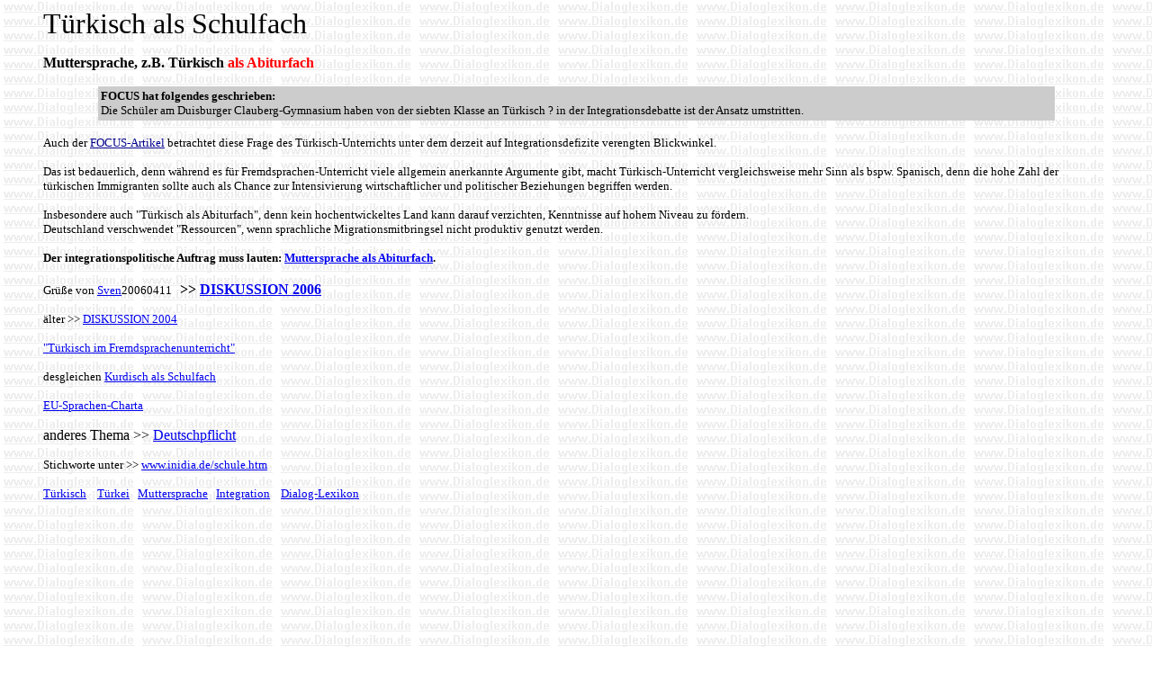

--- FILE ---
content_type: text/html
request_url: http://dialoglexikon.de/tuerkisch_als_schulfach.htm
body_size: 4744
content:
<html>

<head>
<meta http-equiv="Content-Language" content="de">
<meta http-equiv="Content-Type" content="text/html; charset=windows-1252">
<meta name="GENERATOR" content="Microsoft FrontPage 4.0">
<meta name="ProgId" content="FrontPage.Editor.Document">
<title>Türkisch als Schulfach</title>
<base target="_self">
</head>

<body background="dialoglexikon_hintergrund_hell.gif">

<blockquote>
  <p><font face="Verdana" size="6">Türkisch als Schulfach</font></p>
  <p><font face="Verdana" size="3"><b>Muttersprache, z.B. Türkisch <font color="#FF0000">als Abiturfach</font> </b></font></p>
  <span id="postmessage_5308">
  <table class="bodyline" cellSpacing="1" cellPadding="3" width="90%" align="center" border="0">
    <tbody>
      <tr>
        <td class="helpline" bgcolor="#CCCCCC"><font face="Verdana" size="2"><b><span class="genmed">FOCUS
          hat folgendes geschrieben</span></b></font></span><font face="Verdana" size="2"><b><span class="genmed">:<br>
        </span></b><span id="postmessage_5309">Die Schüler am Duisburger
        Clauberg-Gymnasium haben von der siebten Klasse an Türkisch ? in der
        Integrationsdebatte ist der Ansatz umstritten.&nbsp;</span></font></td>
    </tr>
    <span id="postmessage_5308">
    </tbody>
  </table>
  <font face="Verdana" size="2"><br>
  Auch der <a class="postlink" href="http://focus.msn.de/bildung/bildung/abiturfach-tuerkisch_nid_27467.html" target="_blank"><span style="color: darkblue; text-decoration: underline">FOCUS-Artikel</span></a>
  betrachtet diese Frage des Türkisch-Unterrichts unter dem derzeit auf
  Integrationsdefizite verengten Blickwinkel.<br>
  <br>
  Das ist bedauerlich, denn während es für Fremdsprachen-Unterricht viele
  allgemein anerkannte Argumente gibt, macht Türkisch-Unterricht
  vergleichsweise mehr Sinn als bspw. Spanisch, denn die hohe Zahl der türkischen
  Immigranten sollte auch als Chance zur Intensivierung wirtschaftlicher und
  politischer Beziehungen begriffen werden.<br>
  <br>
  Insbesondere auch &quot;Türkisch als Abiturfach&quot;, denn kein
  hochentwickeltes Land kann darauf verzichten, Kenntnisse auf hohem Niveau zu fördern.<br>
  Deutschland verschwendet &quot;Ressourcen&quot;, wenn sprachliche
  Migrationsmitbringsel nicht produktiv genutzt werden.
  </font>
    <p><b><font face="Verdana" size="2">Der integrationspolitische Auftrag muss lauten:
    <a href="muttersprache_als_schulfach.htm"> Muttersprache als Abiturfach</a>.</font>
  <font face="Verdana" size="2"><br>
  </font></b><br>
  <font face="Verdana" size="2">Grüße von <a href="zzz_SVEN.htm">Sven</a>20060411&nbsp;&nbsp;
  </font><font face="Verdana" size="3"><b>&gt;&gt; </b></font></span>
  <font face="Verdana" size="3"><b> <a href="http://inipedia.com/userforen/viewtopic.php?t=708">DISKUSSION
  2006</a></b></font>
  </p>
  <p><font face="Verdana" size="2">älter &gt;&gt; <a href="http://www.inidia.de/newser/viewtopic.php?t=2789">DISKUSSION
  2004</a></font></p>
  <p><span id="postmessage_5310"><a class="postlink" href="http://www.inidia.de/tuerkisch_als_fremdsprache.htm" target="_blank"><span style="line-height: normal"><font face="Verdana" size="2">&quot;Türkisch
  im Fremdsprachenunterricht&quot;</font></span></a></span></p>
  <p><span id="postmessage_5310"><font face="Verdana" size="2">desgleichen <a href="kurdisch_als_schulfach.htm">Kurdisch als Schulfach</a></font></span></p>
  <p><span id="postmessage_5310"><font face="Verdana" size="2"><a href="eusprachencharta.htm">EU-Sprachen-Charta</a>&nbsp;</font></span></p>
  <p><font face="Verdana" size="3">anderes Thema &gt;&gt; <a href="deutschpflicht.htm">Deutschpflicht</a></font></p>
  <p><font face="Verdana" size="2">Stichworte unter &gt;&gt; <a href="schule.htm">www.inidia.de/schule.htm</a>
  </font></p>
  <p><font face="Verdana" size="2"><a href="tuerkisch.htm">Türkisch</a>&nbsp;&nbsp;&nbsp;&nbsp;<a href="tuerkei.htm">Türkei</a>&nbsp;&nbsp;
  <a href="muttersprache.htm">Muttersprache</a>&nbsp;&nbsp; <a href="integration.htm">Integration</a>&nbsp; &nbsp; <a href="zzz_LEXIKON.htm">Dialog-Lexikon</a></font></p>
  <p>&nbsp;</p>
  <p><font face="Arial" size="3"><script type="text/javascript"><!--
google_ad_client = "pub-9313080178214987";
google_ad_width = 336;
google_ad_height = 280;
google_ad_format = "336x280_as";
google_ad_type = "text_image";
google_ad_channel ="";
google_color_border = "336699";
google_color_bg = "FFFFFF";
google_color_link = "0000FF";
google_color_url = "008000";
google_color_text = "000000";
//--></script>
<script type="text/javascript"
  src="http://pagead2.googlesyndication.com/pagead/show_ads.js">
</script></font></p>
</blockquote>

</body>

</html>



--- FILE ---
content_type: text/html; charset=utf-8
request_url: https://www.google.com/recaptcha/api2/aframe
body_size: 267
content:
<!DOCTYPE HTML><html><head><meta http-equiv="content-type" content="text/html; charset=UTF-8"></head><body><script nonce="xl9wlDivtMvPKZ_K0OT0iw">/** Anti-fraud and anti-abuse applications only. See google.com/recaptcha */ try{var clients={'sodar':'https://pagead2.googlesyndication.com/pagead/sodar?'};window.addEventListener("message",function(a){try{if(a.source===window.parent){var b=JSON.parse(a.data);var c=clients[b['id']];if(c){var d=document.createElement('img');d.src=c+b['params']+'&rc='+(localStorage.getItem("rc::a")?sessionStorage.getItem("rc::b"):"");window.document.body.appendChild(d);sessionStorage.setItem("rc::e",parseInt(sessionStorage.getItem("rc::e")||0)+1);localStorage.setItem("rc::h",'1768883099593');}}}catch(b){}});window.parent.postMessage("_grecaptcha_ready", "*");}catch(b){}</script></body></html>